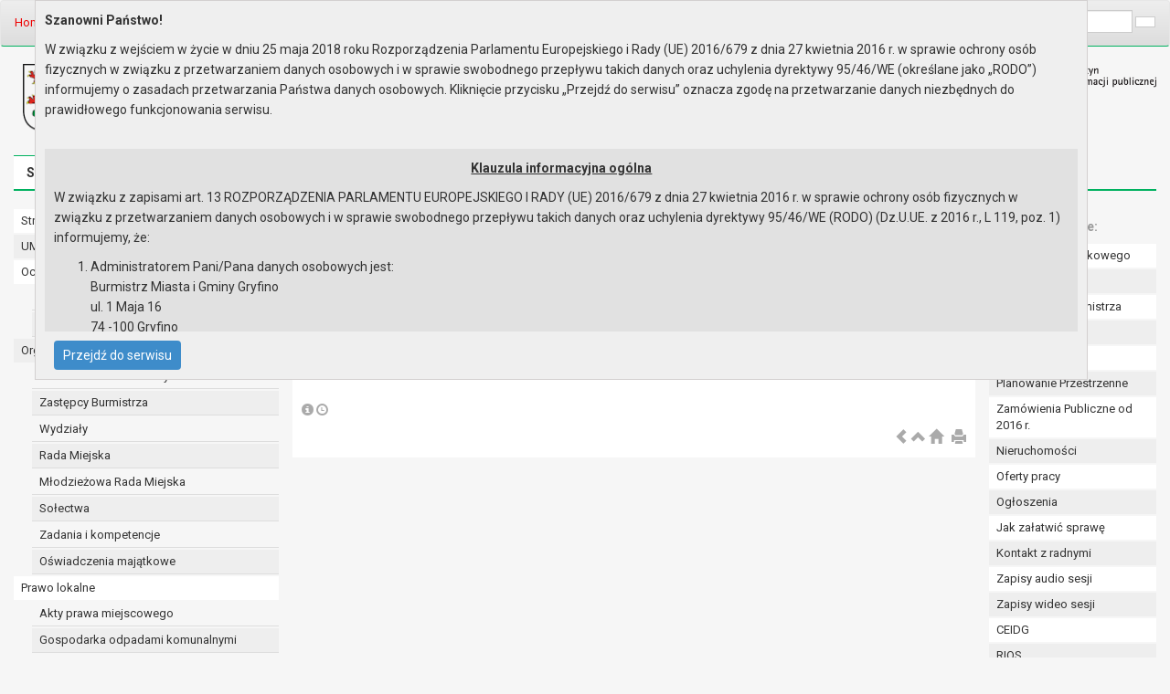

--- FILE ---
content_type: text/html; Charset=utf-8
request_url: https://bip.gryfino.pl/chapter_110421.asp
body_size: 32203
content:

<!DOCTYPE html>
<html lang="en">
  <head><meta http-equiv="Content-Type" content="text/html; charset=utf-8">
<script type="text/javascript" src="/icorlib/jquery/jquery-latest.js"></script>
<script type="text/javascript" src="/icorlib/jquery/jquery-migrate-1.4.1.min.js"></script>
<script type="text/javascript" src="/icorlib/jquery/plugins/form/jquery.form.js"></script>
<!--[if lt IE 7.]><script defer type="text/javascript" src="/icorlib/pngfix/pngfix.min.js"></script><![endif]-->
<script type="text/javascript" src="/icorlib/jquery/plugins/cookie/jquery.cookie.js"></script>
<script type="text/javascript" src="/icorlib/jquery/plugins/bookmark/jquery.bookmark.js"></script>
<link rel="stylesheet" href="/icorlib/jquery/plugins/bookmark/jquery.bookmark.css" type="text/css" media="screen">
    <meta charset="utf-8">
    <meta http-equiv="X-UA-Compatible" content="IE=edge">
    <meta name="viewport" content="width=device-width, initial-scale=1">

    <!-- Bootstrap -->
    <link href="//maxcdn.bootstrapcdn.com/bootstrap/3.2.0/css/bootstrap.min.css" rel="stylesheet">


<meta name="author" content="UMiG w Gryfinie"><meta name="description" content="Witamy w oficjalnym serwisie Miasta i Gminy Gryfino"><meta name="keywords" content="Gryfino, BIP, Biuletyn, informacja publiczna"><meta name="generator" content="ICOR Application Server"><title id=pagetitle>Sprawozdania finansowe Biuletyn Informacji Publicznej. Urząd Miasta i Gminy w Gryfinie</title><meta name="robots" content="index, follow" ><link rel="alternate" type="application/rss+xml" title="Sprawozdania finansowe" href="/UMGryfino/rss/rss_110421.xml" ><link rel="stylesheet" type="text/css" media="all" href="css/style_56087.css" data-name="UMGryfino-BIP-2015">

<link rel="stylesheet" type="text/css" media="print" href="css/style_56088.css" data-name="UMGryfino-BIP-2015_print">

<link rel="alternate stylesheet" type="text/css" media="all" href="css/style_56089.css" data-name="UMGryfino-BIP-2015_contrast">

<link rel="canonical" href="http://bip.gryfino.pl/chapter_110421.asp?soid=2506E97622BD4CDA8ECF2365D8505C47"><link id="cssvisibility" rel="stylesheet" type="text/css" media="all" title="" href="css/style_none.css">

<script type="text/javascript"> 
function setCookie(name, value, expire) {
   document.cookie = name + "=" + escape(value) + ((expire == null) ? "" : ("; expires=" + expire.toGMTString()))
}
function getCookie(Name) {
   var search = Name + "=";
   if (document.cookie.length > 0) {
      offset = document.cookie.indexOf(search);
      if (offset != -1) {
         offset += search.length;
         end = document.cookie.indexOf(";", offset);
         if (end == -1) 
            end = document.cookie.length;
         return unescape(document.cookie.substring(offset, end));
      } 
   }
}
function register(name) {
    var today = new Date();
    var expires = new Date();
    expires.setTime(today.getTime() + 1000*60*60*24*365);
    setCookie("Ostrowcookie1", name, expires);
}

function elementShowHide(aelement) {
   aobj=document.getElementById(aelement);
   if (aobj.style.display==''){
      aobj.style.display='none'
   } else {
      aobj.style.display='';
   }
}

if(getCookie("vis")=="1") {
   jQuery("#cssvisibility").attr("href","css/style_56089.css");
}

jQuery(document).ready(function(){
   // css switcher
	jQuery(".togglevisibilitycss").click(function() { 
      var today = new Date()
      var expires = new Date()
      expires.setTime(today.getTime() + 1000*60*60*24*365)
      if(getCookie("vis")=="1") {
         jQuery("#cssvisibility").attr("href","css/style_none.css");
         setCookie("vis", "0", expires)
      } else {
         jQuery("#cssvisibility").attr("href","css/style_56089.css");
         setCookie("vis", "1", expires)
      }
      return false;
   });

   // Reset Font Size
   var originalFontSize = $('body').css('font-size');
   jQuery(".resetFont").click(function(){
      jQuery('.content').css('font-size', originalFontSize);
   });
    
   // Increase Font Size
   jQuery(".increaseFont").click(function(){
      var currentFontSize = jQuery('.content').css('font-size');
      var currentFontSizeNum = parseFloat(currentFontSize, 10);
      var newFontSize = currentFontSizeNum*1.2;
      jQuery('.content').css('font-size', newFontSize);
      return false;
   });
    
   // Decrease Font Size
   jQuery(".decreaseFont").click(function(){
      var currentFontSize = jQuery('.content').css('font-size');
      var currentFontSizeNum = parseFloat(currentFontSize, 10);
      var newFontSize = currentFontSizeNum*0.8;
      jQuery('.content').css('font-size', newFontSize);
      return false;
   });
});
</script>    
    
    <!-- HTML5 Shim and Respond.js IE8 support of HTML5 elements and media queries -->
    <!-- WARNING: Respond.js doesn't work if you view the page via file:// -->
    <!--[if lt IE 9]>
      <script src="https://oss.maxcdn.com/libs/html5shiv/3.7.0/html5shiv.js"></script>
      <script src="https://oss.maxcdn.com/libs/respond.js/1.4.2/respond.min.js"></script>
    <![endif]-->

    <!-- google fonts -->
    <link href='//fonts.googleapis.com/css?family=Roboto:400,700,300italic' rel='stylesheet' type='text/css'>    
    <script type="text/javascript" src="/UMGryfino/winda/js/whcookies_rodo.js"></script>
  </head>
  <body id="top">
    <nav class="navbar navbar-default topnavigation" role="navigation">
      <div class="container-fluid">
        <div class="row">
          <div class="col-md-6">
<ol class="breadcrumb pull-left"><li><a accesskey="2" href="chapter_56020.asp">Home</a> </li><li><a href="chapter_56012.asp" title="Informacje">Informacje</a></li>&nbsp;<li><a href="chapter_56047.asp" title="Budżet">Budżet</a></li>&nbsp;<li><a href="chapter_108605.asp" title="ROK 2019">ROK 2019</a></li>&nbsp;<li class="active"><a href="chapter_110421.asp" title="Sprawozdania finansowe">Sprawozdania finansowe</a></li></ol>      
          </div>
          <div class="col-md-6">

<style>
.searchresult_section {border: red solid 2px;padding-bottom:12px;}
.searchresult_info {font-style:italic;padding-bottom:10px;}
.searchresult_navigator {padding-bottom:10px;}
.searchresult_button {cursor:pointer;font-weight:bold;}
.searchresult_item {border-bottom: 1px dashed silver;}
.searchresult_number {font-size: 14px;}
.searchresult_link {font-weight:bold;font-color:red;}
.searchresult_abstract {font-style:italic;}
.szukajimg {cursor:pointer;border:0px;}
</style>
<div class="form-inline searchform" id="SearchForm">
   <div class="form-group">
      <label for="szukaj_input_56038">Wyszukaj na stronie: </label>
      <input id="szukaj_input_56038" type="text" name="target" class="form-control input-sm" placeholder="wpisz frazę" VALUE="">
   </div>
   <button class="btn btn-default btn-sm" id="szukaj_button_56038"></button>
</div>
                 

            <div class="fontChange">
              <span class="glyphicon glyphicon-eye-open togglevisibilitycss" aria-hidden="true"></span><span class="decreaseFont">A</span> <span class="resetFont">A</span> <span class="increaseFont">A</span>
            </div>      
            
          </div>
        
        </div>
      </div>
    </nav>
    <nav>
      <div class="container-fluid">
        <div class="row header">
          <div class="col-md-6">
            <div class="headerh1">
              <img src="/UMGryfinoFiles/image/logo_gryfino.png" alt="Biuletyn Informacji Publicznej. Urząd Miasta i Gminy Gryfino" class="herb" />
              <h1>Biuletyn Informacji Publicznej<br />
              Urząd Miasta i Gminy w Gryfinie</h1>
            </div>
          </div>
          <div class="col-md-6">
            <img src="/UMGryfinoFiles/image/logo_bip.png" alt="Biuletyn Informacji Publicznej. Urząd Miasta i Gminy Gryfino" class="logo_bip" />
          </div>
        </div>
        <div class="row">      
          <div class="col-md-12">
            <div class="menu">
              <ul class="nav nav-pills">
                <li><a href="chapter_56020.asp">Strona główna</a></li>
                <li><a href="chapter_56003.asp" accesskey="3">Mapa serwisu</a></li>
                <li><a href="chapter_56004.asp">Aktualności</a></li>
                <li><a href="chapter_56059.asp" accesskey="9">Redakcja</a></li>
                <li><a href="chapter_56009.asp">Instrukcja korzystania</a></li>
                <li><a href="chapter_110439.asp" class="szybkie_linki">Dostępność</a></li>
              </ul>
            </div>
          </div>
        </div>
      </div>
    </nav>

    <div class="container-fluid">
      <div class="row content">
        <div class="innercontent">
          <aside class="col-md-3 submenu">
<ul class="nav nav-pill">

 <li><a href="chapter_56020.asp" title="Strona główna">Strona główna</a>
 </li>

 <li><a href="chapter_56021.asp" title="UMiG - telefony wewnętrzne">UMiG - telefony wewnętrzne</a>
 </li>

 <li><a href="chapter_108519.asp" title="Ochrona danych osobowych">Ochrona danych osobowych</a>
 <ul>

  <li><a href="chapter_108835.asp" title="Urząd Miasta i Gminy w Gryfinie">Urząd Miasta i Gminy w Gryfinie</a>
  </li>

  <li><a href="chapter_108836.asp" title="Straż Miejska">Straż Miejska</a>
  </li>
 </ul>
 </li>

 <li><a href="chapter_56010.asp" title="Organy">Organy</a>
 <ul>

  <li><a href="chapter_56022.asp" title="Burmistrz Miasta i Gminy">Burmistrz Miasta i Gminy</a>
  </li>

  <li><a href="chapter_56023.asp" title="Zastępcy Burmistrza">Zastępcy Burmistrza</a>
  </li>

  <li><a href="chapter_56024.asp" title="Wydziały">Wydziały</a>
  </li>

  <li><a href="chapter_101952.asp" title="Rada Miejska">Rada Miejska</a>
  </li>

  <li><a href="chapter_101953.asp" title="Młodzieżowa Rada Miejska">Młodzieżowa Rada Miejska</a>
  </li>

  <li><a href="chapter_56027.asp" title="Sołectwa">Sołectwa</a>
  </li>

  <li><a href="chapter_56028.asp" title="Zadania i kompetencje">Zadania i kompetencje</a>
  </li>

  <li><a href="chapter_56029.asp" title="Oświadczenia majątkowe">Oświadczenia majątkowe</a>
  </li>
 </ul>
 </li>

 <li><a href="chapter_56011.asp" title="Prawo lokalne">Prawo lokalne</a>
 <ul>

  <li><a href="chapter_58766.asp" title="Akty prawa miejscowego">Akty prawa miejscowego</a>
  </li>

  <li><a href="chapter_100293.asp" title="Gospodarka odpadami komunalnymi">Gospodarka odpadami komunalnymi</a>
  </li>

  <li><a href="chapter_110520.asp" title="Lokalny Program Rewitalizacji">Lokalny Program Rewitalizacji</a>
  </li>

  <li><a href="chapter_61721.asp" title="Planowanie Przestrzenne">Planowanie Przestrzenne</a>
  </li>

  <li><a href="chapter_56034.asp" title="Podatki i opłaty">Podatki i opłaty</a>
  </li>

  <li><a href="chapter_108914.asp" title="Raport o stanie gminy">Raport o stanie gminy</a>
  </li>

  <li><a href="chapter_56850.asp" title="Regulamin Organizacyjny">Regulamin Organizacyjny</a>
  </li>

  <li><a href="chapter_108946.asp" title="Regulamin Pracy Urzędu">Regulamin Pracy Urzędu</a>
  </li>

  <li><a href="chapter_101045.asp" title="Sprawozdania Burmistrza od 29.10.2014">Sprawozdania Burmistrza od 29.10.2014</a>
  </li>

  <li><a href="chapter_56037.asp" title="Sprawozdania Burmistrza od 31.12.2002 do 28.10.2014">Sprawozdania Burmistrza od 31.12.2002 do 28.10.2014</a>
  </li>

  <li><a href="chapter_56030.asp" title="Statut Gminy Gryfino">Statut Gminy Gryfino</a>
  </li>

  <li><a href="chapter_56031.asp" title="Statut Urzędu">Statut Urzędu</a>
  </li>

  <li><a href="chapter_60909.asp" title="Strategia Rozwoju">Strategia Rozwoju</a>
  </li>

  <li><a href="chapter_56033.asp" title="Uchwały">Uchwały</a>
  </li>

  <li><a href="chapter_60919.asp" title="Wieloletni Program Inwestycyjny">Wieloletni Program Inwestycyjny</a>
  </li>

  <li><a href="chapter_56036.asp" title="Zarządzenia">Zarządzenia</a>
  </li>
 </ul>
 </li>

 <li><a href="chapter_108614.asp" title="Transmisja obrad sesji Rady Miejskiej w Gryfinie">Transmisja obrad sesji Rady Miejskiej w Gryfinie</a>
 </li>

 <li><a href="chapter_60933.asp" title="ePUAP - Elektroniczna Skrzynka Podawcza">ePUAP - Elektroniczna Skrzynka Podawcza</a>
 </li>

 <li><a href="chapter_56012.asp" class="active" title="Informacje">Informacje</a>
 <ul>

  <li><a href="chapter_56038.asp" title="Jak załatwić sprawę">Jak załatwić sprawę</a>
  </li>

  <li><a href="chapter_56042.asp" title="Audyt Wewnętrzny">Audyt Wewnętrzny</a>
  </li>

  <li><a href="chapter_56047.asp" class="active" title="Budżet">Budżet</a>
  </li>

  <li><a href="chapter_101612.asp" title="Budżet obywatelski">Budżet obywatelski</a>
  </li>

  <li><a href="chapter_61602.asp" title="CEIDG">CEIDG</a>
  </li>

  <li><a href="chapter_111183.asp" title="Cyberbezpieczeństwo - informacje">Cyberbezpieczeństwo - informacje</a>
  </li>

  <li><a href="chapter_56039.asp" title="Dostęp do informacji publicznej">Dostęp do informacji publicznej</a>
  </li>

  <li><a href="chapter_110439.asp" title="Dostępność">Dostępność</a>
  </li>

  <li><a href="chapter_112200.asp" title="Deklaracja dostępności">Deklaracja dostępności</a>
  </li>

  <li><a href="chapter_101989.asp" title="Dotacje dla niepublicznych jednostek oświatowych">Dotacje dla niepublicznych jednostek oświatowych</a>
  </li>

  <li><a href="chapter_108123.asp" title="Ewidencja kąpielisk">Ewidencja kąpielisk</a>
  </li>

  <li><a href="chapter_100255.asp" title="Gminna ewidencja zabytków">Gminna ewidencja zabytków</a>
  </li>

  <li><a href="chapter_108591.asp" title="Gospodarka wodno-ściekowa">Gospodarka wodno-ściekowa</a>
  </li>

  <li><a href="chapter_101686.asp" title="Informacja dla osób mających trudności w komunikowaniu się">Informacja dla osób mających trudności w komunikowaniu się</a>
  </li>

  <li><a href="chapter_56040.asp" title="Informacje nieudostępnione">Informacje nieudostępnione</a>
  </li>

  <li><a href="chapter_111858.asp" title="Informacje o planowanych pomiarach pól elektromagnetycznych realizowanych przez Laboratorium Badań Środowiskowych NetWorkS!">Informacje o planowanych pomiarach pól elektromagnetycznych realizowanych przez Laboratorium Badań Środowiskowych NetWorkS!</a>
  </li>

  <li><a href="chapter_56048.asp" title="Jednostki organizacyjne Gminy">Jednostki organizacyjne Gminy</a>
  </li>

  <li><a href="chapter_108085.asp" title="Konsultacje społeczne">Konsultacje społeczne</a>
  </li>

  <li><a href="chapter_56043.asp" title="Kontrola Wewnętrzna">Kontrola Wewnętrzna</a>
  </li>

  <li><a href="chapter_56041.asp" title="Kontrole zewnętrzne">Kontrole zewnętrzne</a>
  </li>

  <li><a href="chapter_111985.asp" title="MKZP">MKZP</a>
  </li>

  <li><a href="chapter_110617.asp" title="Narodowy Spis Powszechny Ludności i Mieszkań w 2021 r.">Narodowy Spis Powszechny Ludności i Mieszkań w 2021 r.</a>
  </li>

  <li><a href="chapter_61500.asp" title="Narodowy Spis Ludności i Mieszkań 2011">Narodowy Spis Ludności i Mieszkań 2011</a>
  </li>

  <li><a href="chapter_111926.asp" title="Niepubliczny zasób mieszkaniowy">Niepubliczny zasób mieszkaniowy</a>
  </li>

  <li><a href="chapter_56933.asp" title="Nieruchomości">Nieruchomości</a>
  </li>

  <li><a href="chapter_56057.asp" title="Ochrona Środowiska">Ochrona Środowiska</a>
  </li>

  <li><a href="chapter_56864.asp" title="Oferty pracy">Oferty pracy</a>
  </li>

  <li><a href="chapter_56053.asp" title="Ogłoszenia">Ogłoszenia</a>
  </li>

  <li><a href="chapter_56045.asp" title="Opinie, wyjaśnienia, informacje dodatkowe">Opinie, wyjaśnienia, informacje dodatkowe</a>
  </li>

  <li><a href="chapter_101680.asp" title="Petycje">Petycje</a>
  </li>

  <li><a href="chapter_101821.asp" title="Ponowne wykorzystywanie informacji sektora publicznego">Ponowne wykorzystywanie informacji sektora publicznego</a>
  </li>

  <li><a href="chapter_110353.asp" title="Powszechny Spis Rolny 2020">Powszechny Spis Rolny 2020</a>
  </li>

  <li><a href="chapter_61949.asp" title="Referendum lokalne">Referendum lokalne</a>
  </li>

  <li><a href="chapter_56055.asp" title="Rejestry i Ewidencje">Rejestry i Ewidencje</a>
  </li>

  <li><a href="chapter_56049.asp" title="Rejestry zamówień publicznych">Rejestry zamówień publicznych</a>
  </li>

  <li><a href="chapter_101942.asp" title="Rejestr żłobków, klubów dziecięcych i przedszkoli">Rejestr żłobków, klubów dziecięcych i przedszkoli</a>
  </li>

  <li><a href="chapter_101679.asp" title="Skargi i wnioski">Skargi i wnioski</a>
  </li>

  <li><a href="chapter_56046.asp" title="Spółki Gminy">Spółki Gminy</a>
  </li>

  <li><a href="chapter_61937.asp" title="Sprawozdania z Programów Współpracy">Sprawozdania z Programów Współpracy</a>
  </li>

  <li><a href="chapter_101235.asp" title="Szczeciński Obszar Metropolitalny">Szczeciński Obszar Metropolitalny</a>
  </li>

  <li><a href="chapter_56054.asp" title="Wybory">Wybory</a>
  </li>

  <li><a href="chapter_111554.asp" title="Wybory ławników 2023">Wybory ławników 2023</a>
  </li>

  <li><a href="chapter_110588.asp" title="Wybory uzupełniające ławników 2021 r.">Wybory uzupełniające ławników 2021 r.</a>
  </li>

  <li><a href="chapter_108917.asp" title="Wybory ławników 2019">Wybory ławników 2019</a>
  </li>

  <li><a href="chapter_101252.asp" title="Wybory ławników 2015">Wybory ławników 2015</a>
  </li>

  <li><a href="chapter_61569.asp" title="Wybory ławników 2011">Wybory ławników 2011</a>
  </li>

  <li><a href="chapter_56908.asp" title="Zadania współfinansowane ze środków zewnętrznych">Zadania współfinansowane ze środków zewnętrznych</a>
  </li>

  <li><a href="chapter_101531.asp" title="Zamówienia publiczne od 2016 r.">Zamówienia publiczne od 2016 r.</a>
  </li>

  <li><a href="chapter_101530.asp" title="Zamówienia publiczne do 2015 r.">Zamówienia publiczne do 2015 r.</a>
  </li>

  <li><a href="chapter_61201.asp" title="Zapisy audio przebiegu sesji">Zapisy audio przebiegu sesji</a>
  </li>

  <li><a href="chapter_108621.asp" title="Zapisy wideo przebiegu sesji">Zapisy wideo przebiegu sesji</a>
  </li>

  <li><a href="chapter_112299.asp" title="Ochrona sygnalistów">Ochrona sygnalistów</a>
  </li>

  <li><a href="chapter_112542.asp" title="Gminna Komisja Rozwiązywania Problemów Alkoholowych">Gminna Komisja Rozwiązywania Problemów Alkoholowych</a>
  </li>

  <li><a href="chapter_112548.asp" title="Standardy ochrony małoletnich">Standardy ochrony małoletnich</a>
  </li>

  <li><a href="chapter_112567.asp" title="Zespół ds. nazewnictwa ulic, rond i placów.">Zespół ds. nazewnictwa ulic, rond i placów.</a>
  </li>
 </ul>
 </li>

 <li><a href="chapter_56014.asp" title="Serwis">Serwis</a>
 <ul>

  <li><a href="chapter_110956.asp" title="Raporty o stanie zapewnienia dostępności jednostek OSP">Raporty o stanie zapewnienia dostępności jednostek OSP</a>
  </li>

  <li><a href="chapter_56009.asp" title="Instrukcja korzystania">Instrukcja korzystania</a>
  </li>

  <li><a href="chapter_56059.asp" title="Redakcja">Redakcja</a>
  </li>

  <li><a href="chapter_56060.asp" title="Obsługa techniczna">Obsługa techniczna</a>
  </li>

  <li><a href="chapter_57003.asp" title="Ułatwienia dostępu">Ułatwienia dostępu</a>
  </li>

  <li><a href="chapter_100372.asp" title="Pliki cookies">Pliki cookies</a>
  </li>

  <li><a href="chapter_58693.asp" title="Newsletter">Newsletter</a>
  </li>
 </ul>
 </li>

 <li><a href="chapter_56001.asp" title="O Biuletynie">O Biuletynie</a>
 <ul>

  <li><a href="chapter_56003.asp" title="Mapa serwisu">Mapa serwisu</a>
  </li>

  <li><a href="chapter_56004.asp" title="Aktualności">Aktualności</a>
  </li>

  <li><a href="chapter_56006.asp" title="Najczęściej odwiedzane strony">Najczęściej odwiedzane strony</a>
  </li>

  <li><a href="chapter_61196.asp" title="Informacje dodatkowe">Informacje dodatkowe</a>
  </li>
 </ul>
 </li>
</ul>
    
          </aside>

          <article class="col-md-7 sitecontent">                   
            
            <div class="contenttext">

<div class="szukaj_result" id="szukaj_result_56038" style="display:none;">
   <div v-if="result.status==='OK'">
      <h2>Wyniki wyszukiwania</h2>
      <div class="list-group my-3">
         <a v-for="item in result.items" v-key="item.recnumber" :href="item.url" target="_new" class="list-group-item list-group-item-action flex-column align-items-start">
            <div class="d-flex w-100 justify-content-between">
              <h2 class="mb-2" v-html="item.recnumber+'. '+item.docTitle"></h2>
            </div>
            <img :src="item.imgfile" alt="" class="img-fluid flashoff img-news d-none d-md-block"/><small class="text-muted">{{item.date}}</small>
            <p class="mb-1 text-news" v-html="item.abstract"></p>
         </a>
      </div>
      <div>Pozycje {{result.pagefrom}} do {{result.pageto}} z {{result.pageof}}</div>
      <nav aria-label="Stronnicowanie wyników wyszukiwania">
        <ul class="pagination pagination-xs">
          <li class="page-item" v-if="result.urlfirst"><a class="page-link" href="#" @click.stop.prevent="doSearch(result.urlfirst)" aria-label="pierwsza strona">pierwsza strona</a></li>
          <li class="page-item" v-if="result.urlprevious"><a class="page-link" href="#" @click.stop.prevent="doSearch(result.urlprevious)" aria-label="poprzednia strona">poprzednia strona</a></li>
          <li class="page-item" v-if="result.urlnext"><a class="page-link" href="#" @click.stop.prevent="doSearch(result.urlnext)" aria-label="następna strona">następna strona</a></li>
          <li class="page-item" v-if="result.urllast"><a class="page-link" href="#" @click.stop.prevent="doSearch(result.urllast)" aria-label="ostatnia strona">ostatnia strona</a></li>
        </ul>
      </nav>
   </div>
</div>

<h2>Sprawozdania finansowe</h2>
<table class="table table-hover">
<thead>
<tr>
<th colspan="2">Lista załączników:</th>
</tr>
</thead>
<tbody>
<tr>
<td><span class="glyphicon glyphicon-link" aria-hidden="true"></span></td>
<td class="Attachment"><a class="zalacznik" href="/UMGryfino/files/050D8AD0ED934A36AF62DF7843774ED4/Bilans_z_wykonania_bz_jst_2019.pdf" title="2020-08-17 10:25:09 - Małgorzata Dzierbicka">1. Sprawozdania finansowe z wykonania budżetu jednostki samorządu terytorialnego Gmina Gryfino </a>[81183 bajtów]</td>
</tr>
<tr>
<td><span class="glyphicon glyphicon-link" aria-hidden="true"></span></td>
<td class="Attachment"><a class="zalacznik" href="/UMGryfino/files/268F764550364AF9965C0799519656C5/Bilans_jednostki_budzetowej_i_samorzadowego_ZB.pdf" title="2020-08-17 10:35:08 - Małgorzata Dzierbicka">2. Sprawozdania finansowe jednostki budżetowej i samorządowego zakładu budżetowego </a>[4182940 bajtów]</td>
</tr>
<tr>
<td><span class="glyphicon glyphicon-link" aria-hidden="true"></span></td>
<td class="Attachment"><a class="zalacznik" href="/UMGryfino/files/2497B96C2F3C4679B179F75BC6B85AE0/bilans_jednostki_budzetowej_UMIG_w_Gryfinie.pdf" title="2020-08-17 10:49:20 - Małgorzata Dzierbicka">3. Sprawozdania finansowe jednostki budżetowej - Urząd Miasta i Gminy w Gryfinie </a>[6769478 bajtów]</td>
</tr>
</tbody>
</table>
<div class="versions"><span class="glyphicon glyphicon-info-sign" aria-hidden="true" onClick="elementShowHide('Info')"></span> <span class="glyphicon glyphicon-time" aria-hidden="true" onClick="elementShowHide('Wersje')"></span></div>
<div style="display:none" ID="Info"><strong> udostępnił: </strong>SKF,
          <strong> wytworzono: </strong>2020-08-17,
          <strong> odpowiedzialny/a: </strong>Małgorzata Dzierbicka,
          <strong> wprowadził/a: </strong>Ryszard Stempiński,
          <strong> dnia: </strong>2020-08-17 10:50:52</div>
<div style="display:none" ID="Wersje">
<table class="table table-striped">
<caption>Lista poprzednich wersji:</caption>
<thead><tr>
<th>Wprowadził</th>
<th>Data modyfikacji</th>
<th>Rodzaj modyfikacji</th>
</tr></thead><tr>
<td>Ryszard Stempiński </td>
<td>2020-08-17 10:50:52 </td>
<td>modyfikacja wartości </td>
</tr>
<tr>
<td>Ryszard Stempiński </td>
<td>2020-08-17 10:50:22 </td>
<td>modyfikacja wartości </td>
</tr>
<tr>
<td>Ryszard Stempiński </td>
<td>2020-08-17 10:24:40 </td>
<td>nowa pozycja </td>
</tr>
</table>
</div>

<ul>
</ul>
<script type="text/javascript">
jQuery(function(){
   var lz=jQuery.map(
      jQuery('.table-data-row'),function(el) {
         var $el=jQuery(el);
         return $el.attr('data-soid');
      }
   );
   var sz=lz.join('|');
   if (sz!=='') {
      jQuery.getJSON('UTIL_ATTACHMENTS.asp?m=ga&lo='+sz,function(data){
         if (data.status!='OK') {
            return
         }
         jQuery.each(data.dane,function(i,soid){
            jQuery("div[data-soid='"+soid+"']").prepend('<span class="glyphicon glyphicon-link" aria-hidden="true"></span>&nbsp;');
         });
         jQuery.each(data.pliki,function(i,v){
            soid=v[0];
            surl=v[1];
            jQuery("div[data-soid='"+soid+"']").append('&nbsp;-&nbsp;<a href="'+surl+'"><strong style="color:#00b15F;">[ROZSTRZYGNIĘCIE NADZORCZE WOJEWODY ZACHODNIOPOMORSKIEGO]</strong></a>');
         });
         jQuery.each(data.rpliki,function(i,v){
            soid=v[0];
            surl=v[1];
            jQuery("div[data-soid='"+soid+"']").append('&nbsp;-&nbsp;<a href="'+surl+'"><strong style="color:#00b15F;">[UCHWAŁA KOLEGIUM RIO W SZCZECINIE]</strong></a>');
         });
      })
   }
});
</script>

              <div class="top_back">
                <a href="javascript:history.back()" accesskey="5" title="wstecz"><span class="glyphicon glyphicon-chevron-left"></span></a>
                <a href="#top" title="do góry"><span class="glyphicon glyphicon-chevron-up"></span></a>
                <a href="/" title="strona główna" accesskey="1"><span class="glyphicon glyphicon-home"></span></a>
                &nbsp;
                <a href="javascript:window.print();"><span class="glyphicon glyphicon-print"></span></a>
              </div>
              
              <div class="clear"></div>
              
            </div>
                        
            
            
          
          </article>  
          
          <aside class="col-md-2">   
            <h4 class="menu_dodatkowe">Menu dodatkowe:</h4>
            <ul class="nav nav-pill menu_dodatkowe">
              <li><a href="chapter_61462.asp">Numer konta bankowego</a></li>
              <li><a href="chapter_56033.asp">Uchwały Rady</a></li>
              <li><a href="chapter_56036.asp">Zarządzenia Burmistrza</a></li>
              <li><a href="chapter_56047.asp">Budżet</a></li>
              <li><a href="chapter_56034.asp">Podatki i opłaty</a></li>
              <li><a href="chapter_61721.asp">Planowanie Przestrzenne</a></li>
              <li><a href="chapter_101531.asp">Zamówienia Publiczne od 2016 r.</a></li>
              <li><a href="chapter_56933.asp">Nieruchomości</a></li>
              <li><a href="chapter_56864.asp">Oferty pracy</a></li>
              <li><a href="chapter_56053.asp">Ogłoszenia</a></li>
              <li><a href="chapter_56038.asp">Jak załatwić sprawę</a></li>
              <li><a href="chapter_59228.asp">Kontakt z radnymi</a></li>
              <li><a href="chapter_61201.asp">Zapisy audio sesji</a></li>
              <li><a href="chapter_108621.asp">Zapisy wideo sesji</a></li>
              <li><a href="chapter_61602.asp">CEIDG</a></li>
              <li><a href="http://gryfino.rios.pl">RIOS</a></li>
              <li><a href="chapter_58693.asp">NEWSLETTER</a></li>
            </ul>
<!--
             <h4 class="menu_dodatkowe">Statystyki:</h4>
            <div class="stats">
              <ul class="nav nav-pill menu_dodatkowe">
                <li><a href="//bip.gryfino.pl/UMGryfino/stats/default.htm">Statystyki odwiedzin</a></li>
                <li><a href="//bip.gryfino.pl/UMGryfino/chapter_56006.asp">Najczęściej odwiedzane</a></li>
              </ul>

              <p>Ilość wizyt: 0<br />
                Aktualna strona: 0</br>
                Wydrukowano: 0</br></br>
                od dnia 2 maja 2006r.</p>
            </div>
-->
              <h4 class="menu_dodatkowe">BIPy szkół</h4>
            <ul class="nav nav-pill menu_dodatkowe">
              <li><a href="http://www.bip.sp1.gryfino.pl">SP Nr 1 w Gryfinie</a></li>
              <li><a href="http://www.bip.sp2.gryfino.pl">SP Nr 2 w Gryfinie</a></li>
              <li><a href="http://www.bip.sp3.gryfino.pl">SP Nr 3 w Gryfinie</a></li>
              <li><a href="http://www.bip.szkolamuzyczna.gryfino.pl">Szkoła Muzyczna w Gryfinie</a></li>
              <li><a href="http://www.bip.spchwarstnica.gryfino.pl">SP w Chwarstnicy</a></li>
              <li><a href="http://www.bip.spgardno.gryfino.pl">SP w Gardnie</a></li>
              <li><a href="http://www.bip.spradziszewo.gryfino.pl">SP w Radziszewie</a></li>
              <li><a href="http://www.bip.spzabnica.gryfino.pl">SP w Żabnicy</a></li>
              </ul>
   
            <h4 class="menu_dodatkowe">BIPy Przedszkoli</h4>
            <ul class="nav nav-pill menu_dodatkowe">
               <li><a href="http://www.bip.przedszkole1.gryfino.pl">Przedszkole Nr 1</a></li>
               <li><a href="http://www.bip.przedszkole2.gryfino.pl">Przedszkole Nr 2</a></li>
               <li><a href="http://www.bip.przedszkole3.gryfino.pl">Przedszkole Nr 3</a></li>
               <li><a href="http://www.bip.przedszkole4.gryfino.pl">Przedszkole Nr 4</a></li>
               <li><a href="http://www.bip.przedszkole5.gryfino.pl">Przedszkole Nr 5</a></li>          
               <li class="menu"><a href="http://www.bip.zlobek.gryfino.pl" class="menu">Żłobek Miejski</a></li>            
</ul>           
                         <h4 class="menu_dodatkowe">BIPy Jednostek</h4>
            <ul class="nav nav-pill menu_dodatkowe">
             <li><a href="http://www.bip.csir.gryfino.pl">CSiR w Gryfinie</a></li>
             <li><a href="http://www.bip.cuwgryfino.pl">Centrum Usług Wspólnych w Gryfinie</a></li>
             <li><a href="http://www.bip.biblioteka.gryfino.pl">Biblioteka Publiczna</a></li>
             <li><a href="http://www.bip.gdk.gryfino.pl">Gryfiński Dom Kultury</a></li>
             <li><a href="http://www.bip.ops.gryfino.pl">OPS w Gryfinie</a></li>
             <li><a href="http://www.bip.seniorplus.gryfino.pl">Senior + w Gryfinie</a></li>
             <li><a href="http://www.bip.sds.gryfino.pl">Środowiskowy Dom Samopomocy w Gryfinie</a></li>
            </ul>
         
            <h4 class="menu_dodatkowe">BIPy Spółek Gminy</h4>
            <ul class="nav nav-pill menu_dodatkowe">
              <li><a href="http://www.bip.tbs.gryfino.pl">GTBS Sp. z o.o.</a></li>
              <li><a href="http://www.bip.pukgryfino.pl">PUK Sp. z o.o.</a></li>
            </ul>
         
            <h4 class="menu_dodatkowe">Akty prawne</h4>
            <ul class="nav nav-pill menu_dodatkowe">
              <li><a href="http://dziennikustaw.gov.pl">Dzienniki Ustaw</a></li>
              <li><a href="http://monitorpolski.gov.pl">Monitor Polski</a></li>
              <li><a href="http://www.szczecin.uw.gov.pl/?type=article&action=view&id=40">Dzienniki Urzędowe</a></li>
            </ul>            

            
          </aside>
          
        </div>
      </div>

      <footer class="row footer">
        <div class="innerfooter">
          &copy;2015 Urząd Miasta i Gminy w Gryfinie
        </div>
      </footer>

    </div>
    <!-- jQuery (necessary for Bootstrap's JavaScript plugins) -->
    <script src="https://ajax.googleapis.com/ajax/libs/jquery/1.11.0/jquery.min.js"></script>
    <!-- Include all compiled plugins (below), or include individual files as needed -->
    <script src="//maxcdn.bootstrapcdn.com/bootstrap/3.2.0/js/bootstrap.min.js"></script>
    
    <script src="//www.google-analytics.com/urchin.js" type="text/javascript">
    </script>
    <script type="text/javascript">
    _uacct = "UA-3730942-1";
    urchinTracker();
    </script>
  
<script type="text/javascript">
jQuery(function(){
   jQuery.ajaxSetup({cache:false});
});
</script>

<script src="https://cdn.jsdelivr.net/npm/vue@2.6.14/dist/vue.min.js"></script>
<script type='text/javascript' src='js/search_j_56038.js'></script>
</body>
</html>